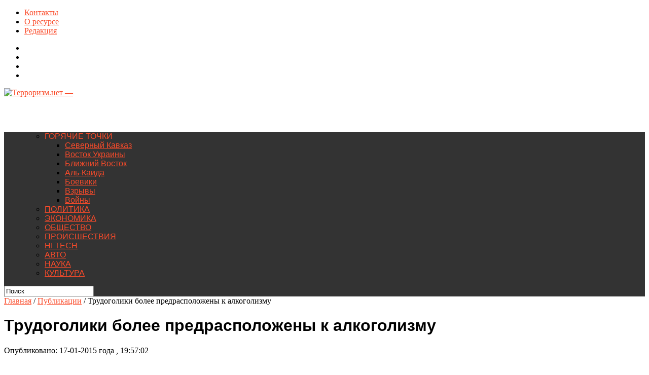

--- FILE ---
content_type: text/html; charset=UTF-8
request_url: https://terrorizm.net/publications/5305-trudogoliki-bolee-predraspolozheny-k-alkogolizmu.html
body_size: 13876
content:
<!DOCTYPE html>
<html xmlns="http://www.w3.org/1999/xhtml" lang="ru-RU">
<head>
<meta http-equiv=”Content-Type” content=”text/html; charset=UTF-8″ />
<meta name="viewport" content="width=device-width, initial-scale=1, maximum-scale=1" />
<meta property="og:image" content="https://terrorizm.net/wp-content/uploads/2015/01/index32-150x150.jpg" />

<title>Трудоголики более предрасположены к алкоголизму | Терроризм.нет -</title>

<!--[if lt IE 9]>
<link rel="stylesheet" type="text/css" href="/wp-content/themes/hottopix/css/iecss.css" />
<![endif]-->
<link rel="shortcut icon" href="/favicon.ico" type="image/x-icon" />
<link rel="alternate" type="application/rss+xml" title="RSS 2.0" href="https://terrorizm.net/feed" />
<link rel="alternate" type="text/xml" title="RSS .92" href="https://terrorizm.net/feed/rss" />
<link rel="alternate" type="application/atom+xml" title="Atom 0.3" href="https://terrorizm.net/feed/atom" />
<link rel="pingback" href="https://terrorizm.net/xmlrpc.php" />



	<style type="text/css">
		#fancybox-close{right:-15px;top:-15px}
		div#fancybox-content{border-color:#FFFFFF}
		div#fancybox-title{background-color:#FFFFFF}
		div#fancybox-outer{background-color:#FFFFFF}
		div#fancybox-title-inside{color:#333333}
	</style>

	<link rel='dns-prefetch' href='//fonts.googleapis.com' />
<link rel='dns-prefetch' href='//s.w.org' />
<link rel="alternate" type="application/rss+xml" title="Терроризм.нет - &raquo; Лента" href="https://terrorizm.net/feed" />
<link rel="alternate" type="application/rss+xml" title="Терроризм.нет - &raquo; Лента комментариев" href="https://terrorizm.net/comments/feed" />
<link rel="alternate" type="application/rss+xml" title="Терроризм.нет - &raquo; Лента комментариев к &laquo;Трудоголики более предрасположены к алкоголизму&raquo;" href="https://terrorizm.net/publications/5305-trudogoliki-bolee-predraspolozheny-k-alkogolizmu.html/feed" />
		<script type="text/javascript">
			window._wpemojiSettings = {"baseUrl":"https:\/\/s.w.org\/images\/core\/emoji\/13.0.0\/72x72\/","ext":".png","svgUrl":"https:\/\/s.w.org\/images\/core\/emoji\/13.0.0\/svg\/","svgExt":".svg","source":{"concatemoji":"https:\/\/terrorizm.net\/wp-includes\/js\/wp-emoji-release.min.js?ver=5.5.17"}};
			!function(e,a,t){var n,r,o,i=a.createElement("canvas"),p=i.getContext&&i.getContext("2d");function s(e,t){var a=String.fromCharCode;p.clearRect(0,0,i.width,i.height),p.fillText(a.apply(this,e),0,0);e=i.toDataURL();return p.clearRect(0,0,i.width,i.height),p.fillText(a.apply(this,t),0,0),e===i.toDataURL()}function c(e){var t=a.createElement("script");t.src=e,t.defer=t.type="text/javascript",a.getElementsByTagName("head")[0].appendChild(t)}for(o=Array("flag","emoji"),t.supports={everything:!0,everythingExceptFlag:!0},r=0;r<o.length;r++)t.supports[o[r]]=function(e){if(!p||!p.fillText)return!1;switch(p.textBaseline="top",p.font="600 32px Arial",e){case"flag":return s([127987,65039,8205,9895,65039],[127987,65039,8203,9895,65039])?!1:!s([55356,56826,55356,56819],[55356,56826,8203,55356,56819])&&!s([55356,57332,56128,56423,56128,56418,56128,56421,56128,56430,56128,56423,56128,56447],[55356,57332,8203,56128,56423,8203,56128,56418,8203,56128,56421,8203,56128,56430,8203,56128,56423,8203,56128,56447]);case"emoji":return!s([55357,56424,8205,55356,57212],[55357,56424,8203,55356,57212])}return!1}(o[r]),t.supports.everything=t.supports.everything&&t.supports[o[r]],"flag"!==o[r]&&(t.supports.everythingExceptFlag=t.supports.everythingExceptFlag&&t.supports[o[r]]);t.supports.everythingExceptFlag=t.supports.everythingExceptFlag&&!t.supports.flag,t.DOMReady=!1,t.readyCallback=function(){t.DOMReady=!0},t.supports.everything||(n=function(){t.readyCallback()},a.addEventListener?(a.addEventListener("DOMContentLoaded",n,!1),e.addEventListener("load",n,!1)):(e.attachEvent("onload",n),a.attachEvent("onreadystatechange",function(){"complete"===a.readyState&&t.readyCallback()})),(n=t.source||{}).concatemoji?c(n.concatemoji):n.wpemoji&&n.twemoji&&(c(n.twemoji),c(n.wpemoji)))}(window,document,window._wpemojiSettings);
		</script>
		<style type="text/css">
img.wp-smiley,
img.emoji {
	display: inline !important;
	border: none !important;
	box-shadow: none !important;
	height: 1em !important;
	width: 1em !important;
	margin: 0 .07em !important;
	vertical-align: -0.1em !important;
	background: none !important;
	padding: 0 !important;
}
</style>
	<link rel='stylesheet' id='login-with-ajax-css'  href='https://terrorizm.net/wp-content/plugins/login-with-ajax/widget/widget.css?ver=5.5.17' type='text/css' media='all' />
<link rel='stylesheet' id='wp-block-library-css'  href='https://terrorizm.net/wp-includes/css/dist/block-library/style.min.css?ver=5.5.17' type='text/css' media='all' />
<link rel='stylesheet' id='fancybox-css'  href='https://terrorizm.net/wp-content/plugins/fancybox-for-wordpress/fancybox/fancybox.css?ver=5.5.17' type='text/css' media='all' />
<link rel='stylesheet' id='theiaPostSlider-css'  href='https://terrorizm.net/wp-content/plugins/theia-post-slider/css/buttons-orange.css?ver=1.4.1' type='text/css' media='all' />
<link rel='stylesheet' id='mvp-style-css'  href='https://terrorizm.net/wp-content/themes/hottopix/style.css?ver=5.5.17' type='text/css' media='all' />
<link rel='stylesheet' id='reset-css'  href='https://terrorizm.net/wp-content/themes/hottopix/css/reset.css?ver=5.5.17' type='text/css' media='all' />
<link rel='stylesheet' id='media-queries-css'  href='https://terrorizm.net/wp-content/themes/hottopix/css/media-queries.css?ver=5.5.17' type='text/css' media='all' />
<link rel='stylesheet' id='menufication-css'  href='https://terrorizm.net/wp-content/themes/hottopix/css/menufication.css?ver=5.5.17' type='text/css' media='all' />
<link rel='stylesheet' id='googlefonts-css'  href='http://fonts.googleapis.com/css?family=Open+Sans%3A400%2C600%2C700%7COpen+Sans+Condensed%3A300%2C700%7COswald%3A300%2C400%2C700%7CAlegreya%3A400&#038;subset=latin%2Clatin-ext%2Ccyrillic%2Ccyrillic-ext%2Cgreek-ext%2Cgreek%2Cvietnamese&#038;ver=5.5.17' type='text/css' media='all' />
<meta property='vk:app_id' content='4465728' />
<script type='text/javascript' src='https://terrorizm.net/wp-includes/js/jquery/jquery.js?ver=1.12.4-wp' id='jquery-core-js'></script>
<script type='text/javascript' src='https://terrorizm.net/wp-content/plugins/login-with-ajax/widget/login-with-ajax.js?ver=5.5.17' id='login-with-ajax-js'></script>
<script type='text/javascript' id='vkapi_callback-js-extra'>
/* <![CDATA[ */
var vkapi = {"wpurl":"https:\/\/terrorizm.net"};
/* ]]> */
</script>
<script type='text/javascript' src='https://terrorizm.net/wp-content/plugins/vkontakte-api/js/callback.js?ver=5.5.17' id='vkapi_callback-js'></script>
<script type='text/javascript' src='https://terrorizm.net/wp-content/plugins/fancybox-for-wordpress/fancybox/jquery.fancybox.js?ver=1.3.4' id='fancybox-js'></script>
<script type='text/javascript' src='https://terrorizm.net/wp-content/plugins/jquery-image-lazy-loading/js/jquery.lazyload.min.js?ver=1.7.1' id='jquery_lazy_load-js'></script>
<script type='text/javascript' src='https://terrorizm.net/wp-content/plugins/theia-post-slider/js/balupton-history.js/jquery.history.js?ver=1.7.1' id='history.js-js'></script>
<script type='text/javascript' src='https://terrorizm.net/wp-content/plugins/theia-post-slider/js/async.min.js?ver=25.11.2012' id='async.js-js'></script>
<script type='text/javascript' src='https://terrorizm.net/wp-content/plugins/theia-post-slider/js/tps-transition-slide.js?ver=1.4.1' id='theiaPostSlider-transition-slide.js-js'></script>
<script type='text/javascript' src='https://terrorizm.net/wp-content/plugins/vslider/js/vslider.js?ver=5.5.17' id='vslider-js'></script>
<link rel="https://api.w.org/" href="https://terrorizm.net/wp-json/" /><link rel="alternate" type="application/json" href="https://terrorizm.net/wp-json/wp/v2/posts/5305" /><link rel="EditURI" type="application/rsd+xml" title="RSD" href="https://terrorizm.net/xmlrpc.php?rsd" />
<link rel="wlwmanifest" type="application/wlwmanifest+xml" href="https://terrorizm.net/wp-includes/wlwmanifest.xml" /> 
<link rel='prev' title='Российские ученые создали препарат, избавляющий от депрессии' href='https://terrorizm.net/publications/5301-rossijskie-uchenye-sozdali-preparat-izbavlyayushhij-ot-depressii.html' />
<link rel='next' title='Тувинец зарезал своих детей, когда они спали' href='https://terrorizm.net/publications/5312-tuvinec-zarezal-svoix-detej-kogda-oni-spali.html' />
<meta name="generator" content="WordPress 5.5.17" />
<link rel='shortlink' href='https://terrorizm.net/?p=5305' />
<link rel="alternate" type="application/json+oembed" href="https://terrorizm.net/wp-json/oembed/1.0/embed?url=https%3A%2F%2Fterrorizm.net%2Fpublications%2F5305-trudogoliki-bolee-predraspolozheny-k-alkogolizmu.html" />
<link rel="alternate" type="text/xml+oembed" href="https://terrorizm.net/wp-json/oembed/1.0/embed?url=https%3A%2F%2Fterrorizm.net%2Fpublications%2F5305-trudogoliki-bolee-predraspolozheny-k-alkogolizmu.html&#038;format=xml" />

<link rel="stylesheet" type="text/css" href="https://terrorizm.net/wp-content/plugins/Viva-ThumbZoom/lib/v-zoom/viva-zoom.css"  />

				<script type='text/javascript' src='https://terrorizm.net/wp-content/plugins/Viva-ThumbZoom/lib/v-zoom/viva-zoom-mini.js'></script>

				<script type='text/javascript'>
               // 26f2c0bd88ed1fe0be78a57439b97490
	 			vz.graphicsDir = 'https://terrorizm.net/wp-content/plugins/Viva-ThumbZoom/lib/v-zoom/graphics/';

	    		vz.outlineType = 'rounded-white';

			</script>

<!-- adman 1.6.7.1 -->

<!-- Fancybox for WordPress v3.0.2 -->
<script type="text/javascript">
jQuery(function(){

jQuery.fn.getTitle = function() { // Copy the title of every IMG tag and add it to its parent A so that fancybox can show titles
	var arr = jQuery("a.fancybox");
	jQuery.each(arr, function() {
		var title = jQuery(this).children("img").attr("title");
		jQuery(this).attr('title',title);
	})
}

// Supported file extensions
var thumbnails = jQuery("a:has(img)").not(".nolightbox").filter( function() { return /\.(jpe?g|png|gif|bmp)$/i.test(jQuery(this).attr('href')) });

thumbnails.addClass("fancybox").attr("rel","fancybox").getTitle();
jQuery("a.fancybox").fancybox({
	'cyclic': false,
	'autoScale': true,
	'padding': 10,
	'opacity': true,
	'speedIn': 500,
	'speedOut': 500,
	'changeSpeed': 300,
	'overlayShow': true,
	'overlayOpacity': "0.3",
	'overlayColor': "#666666",
	'titleShow': true,
	'titlePosition': 'inside',
	'enableEscapeButton': true,
	'showCloseButton': true,
	'showNavArrows': true,
	'hideOnOverlayClick': true,
	'hideOnContentClick': false,
	'width': 560,
	'height': 340,
	'transitionIn': "fade",
	'transitionOut': "fade",
	'centerOnScroll': true
});


})
</script>
<!-- END Fancybox for WordPress -->
<style type='text/css'>
img.lazy { display: none; }
</style>




<style type='text/css'>

@import url(http://fonts.googleapis.com/css?family=Open+Sans+Condensed:100,200,300,400,500,600,700,800,900|Russo+One:100,200,300,400,500,600,700,800,900|Russo+One:100,200,300,400,500,600,700,800,900&subset=latin,latin-ext,cyrillic,cyrillic-ext,greek-ext,greek,vietnamese);

ul.main-nav li a,
ul.main-nav li ul li a {
	font-family: 'Open Sans Condensed', sans-serif;
	}

.main-text h1,
.sub-text h2 {
	font-family: 'Russo One', sans-serif;
	}

.home-widget .cat-dark-text h2,
.home-widget .category-light h2 a,
.sidebar-small-widget .category-light h2 a,
ul.home-carousel li h2,
h1.headline,
h1.headline-page,
.prev-post a,
.next-post a,
.related-text a,
#post-404 h1,
h3.cat-header,
.archive-text h2 a,
.archive-text-noimg h2 a,
ul.widget-buzz li h2 a,
.sidebar-widget .cat-dark-text h2,
.sidebar-widget .category-light h2 a,
.footer-widget .category-light h2 a {
	font-family: 'Russo One', sans-serif;
	}

#logo-wrapper,
#logo-small {
	height: 70px;
	}

ul.main-nav li:hover,
ul.main-nav li a:hover,
ul.main-nav li.current-menu-item,
ul.main-nav li.current-post-parent {
	background: #e91b23 url(https://terrorizm.net/wp-content/themes/hottopix/images/menu-fade.png) repeat-x bottom;
	}

span.comment-count,
h3.post-header,
h3.comment-header,
h3.home-widget-header,
h3.small-widget-header,
h3.sidebar-widget-header,
span.post-tags-header,
.post-tags a:hover,
ul.tabber-widget li.active,
ul.tabber-widget li:hover,
.tag-cloud a:hover {
	background: #e91b23;
	}

span.home-widget-header,
span.small-widget-header,
span.sidebar-widget-header,
ul.tabber-widget,
#comments,
#related-posts {
	border-top: 3px solid #e91b23;
	}

ol.commentlist {
	border-bottom: 3px solid #e91b23;
	}

.prev-post,
.next-post {
	color: #e91b23;
	}

#nav-wrapper {
	background: #333333 url(https://terrorizm.net/wp-content/themes/hottopix/images/menu-fade.png) repeat-x bottom;
	}

ul.main-nav li ul li {
	background: #333333;
	}

#nav-mobi select {
	background: #333333 url(https://terrorizm.net/wp-content/themes/hottopix/images/triangle-dark.png) no-repeat right;
	}

a, a:visited {
	color: #fa4b2a;
	}

#wallpaper {
	background: url() no-repeat 50% 0;
	}

</style>
<!-- All in One SEO Pack 2.2.2 by Michael Torbert of Semper Fi Web Design[354,432] -->
<meta name="description" itemprop="description" content="Специалистами проведено исследование, в ходе которого были изучены данные 333693 участников эксперимента, которые проживают в 14 разных странах. В результате" />

<link rel="canonical" href="https://terrorizm.net/publications/5305-trudogoliki-bolee-predraspolozheny-k-alkogolizmu.html" />
<!-- /all in one seo pack -->
<style type="text/css" id="custom-background-css">
body.custom-background { background-image: url("https://wp.ilumio.net/wp-content/uploads/2014/07/hot-bg22.jpg"); background-position: center top; background-size: auto; background-repeat: repeat-x; background-attachment: fixed; }
</style>
	
<style type="text/css">
</style>

</head>
<body class="post-template-default single single-post postid-5305 single-format-standard custom-background">
<script async="async" src="https://w.uptolike.com/widgets/v1/zp.js?pid=1350044" type="text/javascript"></script>

<div id="site">
		<div id="wrapper">
		<div id="header-wrapper">
			<div id="top-header-wrapper">
				<div id="top-nav">
					<div class="menu"><ul>
<li class="page_item page-item-2"><a href="https://terrorizm.net/contacts">Контакты</a></li>
<li class="page_item page-item-518"><a href="https://terrorizm.net/about">О ресурсе</a></li>
<li class="page_item page-item-312"><a href="https://terrorizm.net/editor">Редакция</a></li>
</ul></div>
				</div><!--top-nav-->
				<div id="content-social">
					<ul>
												<li><a href="http://www.facebook.com/#" alt="Facebook" class="fb-but" target="_blank"></a></li>
																		<li><a href="http://www.twitter.com/#" alt="Twitter" class="twitter-but" target="_blank"></a></li>
																														<li><a href="#" alt="Google Plus" class="google-but" target="_blank"></a></li>
																														<li><a href="https://terrorizm.net/feed/rss" alt="RSS Feed" class="rss-but"></a></li>
					</ul>
				</div><!--content-social-->
	
			</div><!--top-header-wrapper-->
			
									
			<div id="logo-wrapper" itemscope itemtype="http://schema.org/Organization">
									<a itemprop="url" href="https://terrorizm.net"><img itemprop="logo" src="https://terrorizm.net/wp-content/themes/hottopix/images/logo.png" alt="Терроризм.нет &#8212;" /></a>
							</div><!--logo-wrapper-->
			
 

		</div><!--header-wrapper-->
		<div id="nav-wrapper">
												<ul class="main-nav">
				<div class="menu-main-menu-container"><ul id="menu-main-menu" class="menu"><li id="menu-item-2139" class="menu-item menu-item-type-custom menu-item-object-custom menu-item-has-children menu-item-2139"><a>ГОРЯЧИЕ ТОЧКИ</a>
<ul class="sub-menu">
	<li id="menu-item-2140" class="menu-item menu-item-type-custom menu-item-object-custom menu-item-2140"><a href="/mark/severnyj-kavkaz">Северный Кавказ</a></li>
	<li id="menu-item-2141" class="menu-item menu-item-type-custom menu-item-object-custom menu-item-2141"><a href="/mark/vostok-ukrainy">Восток Украины</a></li>
	<li id="menu-item-2142" class="menu-item menu-item-type-custom menu-item-object-custom menu-item-2142"><a href="/mark/blizhnij-vostok">Ближний Восток</a></li>
	<li id="menu-item-2143" class="menu-item menu-item-type-custom menu-item-object-custom menu-item-2143"><a href="/mark/al-kaida">Аль-Каида</a></li>
	<li id="menu-item-2144" class="menu-item menu-item-type-custom menu-item-object-custom menu-item-2144"><a href="/mark/boeviki">Боевики</a></li>
	<li id="menu-item-2145" class="menu-item menu-item-type-custom menu-item-object-custom menu-item-2145"><a href="/mark/vzryvy">Взрывы</a></li>
	<li id="menu-item-2146" class="menu-item menu-item-type-custom menu-item-object-custom menu-item-2146"><a href="/mark/vojny">Войны</a></li>
</ul>
</li>
<li id="menu-item-2147" class="menu-item menu-item-type-custom menu-item-object-custom menu-item-2147"><a href="/mark/politika">ПОЛИТИКА</a></li>
<li id="menu-item-2148" class="menu-item menu-item-type-custom menu-item-object-custom menu-item-2148"><a href="/mark/ekonomika">ЭКОНОМИКА</a></li>
<li id="menu-item-2149" class="menu-item menu-item-type-custom menu-item-object-custom menu-item-2149"><a href="/mark/obshhestvo">ОБЩЕСТВО</a></li>
<li id="menu-item-2150" class="menu-item menu-item-type-custom menu-item-object-custom menu-item-2150"><a href="/mark/proisshestviya">ПРОИСШЕСТВИЯ</a></li>
<li id="menu-item-2151" class="menu-item menu-item-type-custom menu-item-object-custom menu-item-2151"><a href="/mark/hi-tech">HI TECH</a></li>
<li id="menu-item-2153" class="menu-item menu-item-type-custom menu-item-object-custom menu-item-2153"><a href="/mark/avto">АВТО</a></li>
<li id="menu-item-2152" class="menu-item menu-item-type-custom menu-item-object-custom menu-item-2152"><a href="/mark/nauka">НАУКА</a></li>
<li id="menu-item-6557" class="menu-item menu-item-type-custom menu-item-object-custom menu-item-6557"><a href="/mark/kultura">КУЛЬТУРА</a></li>
</ul></div>			</ul><!--main-nav-->
			<div id="main-search">
				<form method="get" id="searchform" action="https://terrorizm.net/">
	<input type="text" name="s" id="s" value="Поиск" onfocus='if (this.value == "Поиск") { this.value = ""; }' onblur='if (this.value == "") { this.value = "Поиск"; }' />
	<input type="hidden" id="search-button" />
</form>			</div><!--main-search-->
		</div><!--nav-wrapper-->



<div id="main">
	<div id="content-wrapper">
				<div class="breadcrumb">
			<div id="crumbs"><a href="https://terrorizm.net">Главная</a> / <a href="https://terrorizm.net/section/publications">Публикации</a> / <span class="current">Трудоголики более предрасположены к алкоголизму</span></div>		</div><!--breadcrumb-->
		<div id="title-main">
			<h1 class="headline">Трудоголики более предрасположены к алкоголизму</h1>
			<span class="post-byline">Опубликовано: 17-01-2015  года , 19:57:02</span>

		</div><!--title-main-->
		<div id="home-main">
			<div id="post-area" class="post-5305 post type-post status-publish format-standard has-post-thumbnail hentry category-publications tag-nauka">
								<div id="social-box">
					<ul class="post-social">
						<li class="fb-line">
							<div class="fb-like" data-send="false" data-layout="button_count" data-width="90" data-show-faces="false"></div>
						</li>
						<li>
						<a href="http://twitter.com/share" class="twitter-share-button" data-lang="en" data-count="horizontal">Tweet</a>
						</li>
						<li>
							<g:plusone size="medium" annotation="bubble" width="90"></g:plusone>
						</li>
						<li>
							<a href="http://pinterest.com/pin/create/button/?url=https%3A%2F%2Fterrorizm.net%2Fpublications%2F5305-trudogoliki-bolee-predraspolozheny-k-alkogolizmu.html&media=https://terrorizm.net/wp-content/uploads/2015/01/index32.jpg&description=Трудоголики более предрасположены к алкоголизму" class="pin-it-button" count-layout="horizontal">Pin It</a>
						</li>
					</ul>

				</div><!--social-box-->
								<div id="content-area">
																																		<div class="post-image">
									<img width="322" height="156" src="https://terrorizm.net/wp-content/uploads/2015/01/index32.jpg" class="attachment-post-thumb size-post-thumb wp-post-image" alt="" loading="lazy" />								</div><!--post-image-->
																															<div><script type="text/javascript">
<!--
var _acic={dataProvider:10};(function(){var e=document.createElement("script");e.type="text/javascript";e.async=true;e.src="https://www.acint.net/aci.js";var t=document.getElementsByTagName("script")[0];t.parentNode.insertBefore(e,t)})()
//-->
</script></div><p>Специалистами проведено исследование, в ходе которого были изучены данные 333693 участников эксперимента, которые проживают в 14 разных странах. В результате выяснилось, что подавляющее большинство трудоголиков с достаточно высокой вероятностью употребляют больше алкоголя, по сравнению с другими людьми. Согласно данным исследования, для тех, кто работает до 55 часов в неделю, риск употребления алкогольных напитков повышается на 13%, в отличие от тех, кто трудится не более 40 часов за тот же период. Стоит заметить, что на данные показатель не влияют ни пол человека, ни его социальный статус. Нужна <a href="http://benefit24.ru/magazin2/folder/art-granit">сковорода tima art granit</a>?</p>
<div></div>									</div><!--content-area-->
				
				<div class="post-tags">
					<span class="post-tags-header">По теме</span><a href="https://terrorizm.net/mark/nauka" rel="tag">НАУКА</a><script async src="//pagead2.googlesyndication.com/pagead/js/adsbygoogle.js"></script>
<!-- terror под статьей -->
<ins class="adsbygoogle"
     style="display:block"
     data-ad-client="ca-pub-8584197332418541"
     data-ad-slot="9003697117"
     data-ad-format="auto"></ins>
<script>
(adsbygoogle = window.adsbygoogle || []).push({});
</script>
<script async src="//pagead2.googlesyndication.com/pagead/js/adsbygoogle.js"></script>
<!-- терр -->
<ins class="adsbygoogle"
     style="display:block"
     data-ad-client="ca-pub-8584197332418541"
     data-ad-slot="9651203820"
     data-ad-format="auto"
     data-full-width-responsive="true"></ins>
<script>
(adsbygoogle = window.adsbygoogle || []).push({});
</script>
				</div><!--post-tags-->
				<div id="social-box">
					
				</div><!--social-box-->

			</div><!--post-area-->
						            <div id="related-posts">
            	<h3 class="post-header">Рекомендуем к просмотру</h3>
			<ul>
            		            			<li>
                		<div class="related-image">
										<a href="https://terrorizm.net/archive/13069-depressiya-mozhet-privesti-k-razrusheniyu-mozga.html" rel="bookmark" title="Депрессия может привести к разрушению мозга"><img width="300" height="194" src="https://terrorizm.net/wp-content/uploads/2018/03/t_800.800.img5849b362c11de-300x194.jpeg" class="attachment-medium-thumb size-medium-thumb wp-post-image" alt="" loading="lazy" srcset="https://terrorizm.net/wp-content/uploads/2018/03/t_800.800.img5849b362c11de-300x194.jpeg 300w, https://terrorizm.net/wp-content/uploads/2018/03/t_800.800.img5849b362c11de-85x54.jpeg 85w" sizes="(max-width: 300px) 100vw, 300px" /></a>
									</div><!--related-image-->
				<div class="related-text">
					<a href="https://terrorizm.net/archive/13069-depressiya-mozhet-privesti-k-razrusheniyu-mozga.html" class="main-headline">Депрессия может привести к разрушению мозга</a>
				</div><!--related-text-->
            			</li>
            		            			<li>
                		<div class="related-image">
										<a href="https://terrorizm.net/archive/12056-v-kitae-umer-starejshij-samec-pandy.html" rel="bookmark" title="В Китае умер старейший самец панды"><img width="300" height="194" src="https://terrorizm.net/wp-content/uploads/2016/12/1484796046-300x194.jpg" class="attachment-medium-thumb size-medium-thumb wp-post-image" alt="" loading="lazy" srcset="https://terrorizm.net/wp-content/uploads/2016/12/1484796046-300x194.jpg 300w, https://terrorizm.net/wp-content/uploads/2016/12/1484796046-85x54.jpg 85w" sizes="(max-width: 300px) 100vw, 300px" /></a>
									</div><!--related-image-->
				<div class="related-text">
					<a href="https://terrorizm.net/archive/12056-v-kitae-umer-starejshij-samec-pandy.html" class="main-headline">В Китае умер старейший самец панды</a>
				</div><!--related-text-->
            			</li>
            		            			<li>
                		<div class="related-image">
										<a href="https://terrorizm.net/archive/11814-socialnyj-status-roditelej-vliyaet-na-formu-onkologii.html" rel="bookmark" title="Социальный статус родителей влияет на форму онкологии"><img width="300" height="194" src="https://terrorizm.net/wp-content/uploads/2016/10/ch1-300x194.jpg" class="attachment-medium-thumb size-medium-thumb wp-post-image" alt="" loading="lazy" srcset="https://terrorizm.net/wp-content/uploads/2016/10/ch1-300x194.jpg 300w, https://terrorizm.net/wp-content/uploads/2016/10/ch1-620x400.jpg 620w, https://terrorizm.net/wp-content/uploads/2016/10/ch1-85x54.jpg 85w" sizes="(max-width: 300px) 100vw, 300px" /></a>
									</div><!--related-image-->
				<div class="related-text">
					<a href="https://terrorizm.net/archive/11814-socialnyj-status-roditelej-vliyaet-na-formu-onkologii.html" class="main-headline">Социальный статус родителей влияет на форму онкологии</a>
				</div><!--related-text-->
            			</li>
            		</ul></div>			<div id="comments">
				
	
	<div id="respond" class="comment-respond">
		<h3 id="reply-title" class="comment-reply-title"><h3 class="comment-header">Написать комментарий</h3> <small><a rel="nofollow" id="cancel-comment-reply-link" href="/publications/5305-trudogoliki-bolee-predraspolozheny-k-alkogolizmu.html#respond" style="display:none;">Отменить ответ</a></small></h3><form action="https://terrorizm.net/wp-comments-post.php" method="post" id="commentform" class="comment-form"><p class="comment-notes"><span id="email-notes">Ваш адрес email не будет опубликован.</span> Обязательные поля помечены <span class="required">*</span></p><p class="comment-form-comment"><label for="comment">Комментарий</label> <textarea id="comment" name="comment" cols="45" rows="8" maxlength="65525" required="required"></textarea></p><p class="comment-form-author"><label for="author">Имя <span class="required">*</span></label> <input id="author" name="author" type="text" value="" size="30" maxlength="245" required='required' /></p>
<p class="comment-form-email"><label for="email">Email <span class="required">*</span></label> <input id="email" name="email" type="text" value="" size="30" maxlength="100" aria-describedby="email-notes" required='required' /></p>
<p class="comment-form-url"><label for="url">Сайт</label> <input id="url" name="url" type="text" value="" size="30" maxlength="200" /></p>
<p class="comment-form-cookies-consent"><input id="wp-comment-cookies-consent" name="wp-comment-cookies-consent" type="checkbox" value="yes" /> <label for="wp-comment-cookies-consent">Сохранить моё имя, email и адрес сайта в этом браузере для последующих моих комментариев.</label></p>
<p class="form-submit"><input name="submit" type="submit" id="submit" class="submit" value="Отправить комментарий" /> <input type='hidden' name='comment_post_ID' value='5305' id='comment_post_ID' />
<input type='hidden' name='comment_parent' id='comment_parent' value='0' />
</p><p style="display: none;"><input type="hidden" id="akismet_comment_nonce" name="akismet_comment_nonce" value="32c217e61d" /></p><script src="http://ulogin.ru/js/ulogin.js" type="text/javascript"></script><script type=text/javascript>ulogin_addr=function(id,comment) {document.getElementById(id).setAttribute("x-ulogin-params","display=small;providers=vkontakte,odnoklassniki,mailru,facebook;hidden=other;fields=first_name,last_name,email,photo;optional=phone;label=  Войти с помощью:;redirect_uri="+encodeURIComponent((location.href.indexOf('#') != -1 ? location.href.substr(0, location.href.indexOf('#')) : location.href)+ (comment?'#commentform':'')));}</script><script type="text/javascript">(function() {var form = document.getElementById('commentform');if (form) {var div = document.createElement('div');div.innerHTML = '<div style="float:left;line-height:24px">  Войти с помощью:&nbsp;</div><div id="uLogin" style="float:left"></div><div style="clear:both"></div>';form.parentNode.insertBefore(div, form);ulogin_addr("uLogin",1);}})();</script><meta property='vk:app_id' content='4465728' />
<script type='text/javascript' src='https://terrorizm.net/wp-content/plugins/akismet/_inc/form.js?ver=3.0.0' id='akismet-form-js'></script>
<p style="display: none;"><input type="hidden" id="ak_js" name="ak_js" value="184"/></p></form>	</div><!-- #respond -->
	
</div><!--comments-->		</div><!--home-main-->
		<div id="sidebar-wrapper">
	<ul>
		<li id="ht_ad_widget-4" class="sidebar-widget ht_ad_widget">
			<div class="widget-ad">
				<h3>Реклама</h3>
				<script async src="//pagead2.googlesyndication.com/pagead/js/adsbygoogle.js"></script>
<!-- trror справа -->
<ins class="adsbygoogle"
     style="display:inline-block;width:300px;height:600px"
     data-ad-client="ca-pub-8584197332418541"
     data-ad-slot="1281953917"></ins>
<script>
(adsbygoogle = window.adsbygoogle || []).push({});
</script>			</div><!--widget-ad-->

		</li><li id="ht_catdark_widget-8" class="sidebar-widget ht_catdark_widget"><span class="sidebar-widget-header"><h3 class="sidebar-widget-header">Политика</h3></span>

					<div class="category-dark">
												<div class="cat-dark-top">
							<a href="https://terrorizm.net/archive/15411-minoborony-rf-o-nastuplenii-rossijskix-voennyx-na-doneckom-i-krasno-limanskom-napravleniyax.html">
															<img width="620" height="400" src="https://terrorizm.net/wp-content/uploads/2022/12/1833289597_0-0-3106-1748_1920x0_80_0_0_2e8d9b2f561e9837db8afeb0b57c606e-620x400.jpg" class="attachment-post-thumb size-post-thumb wp-post-image" alt="" loading="lazy" srcset="https://terrorizm.net/wp-content/uploads/2022/12/1833289597_0-0-3106-1748_1920x0_80_0_0_2e8d9b2f561e9837db8afeb0b57c606e-620x400.jpg 620w, https://terrorizm.net/wp-content/uploads/2022/12/1833289597_0-0-3106-1748_1920x0_80_0_0_2e8d9b2f561e9837db8afeb0b57c606e-300x194.jpg 300w, https://terrorizm.net/wp-content/uploads/2022/12/1833289597_0-0-3106-1748_1920x0_80_0_0_2e8d9b2f561e9837db8afeb0b57c606e-85x54.jpg 85w" sizes="(max-width: 620px) 100vw, 620px" />														<div class="cat-dark-text">
								
								<h2>Минобороны РФ о наступлении российских военных на донецком и красно-лиманском направлениях</h2>
								<p>Российские военные доложили о том, что в течение последних суток велись наступательные бои в ходе специальной военной операции на Украине. Фокусировка была на два направления. «Российские военные продолжают наступать...</p>
							</div><!--cat-dark-text-->
							</a>
																				</div><!--cat-dark-top-->
																		<div class="cat-dark-bottom">
							<ul>
																<li>
																			<a href="https://terrorizm.net/archive/15411-minoborony-rf-o-nastuplenii-rossijskix-voennyx-na-doneckom-i-krasno-limanskom-napravleniyax.html"><img width="85" height="54" src="https://terrorizm.net/wp-content/uploads/2022/12/1833289597_0-0-3106-1748_1920x0_80_0_0_2e8d9b2f561e9837db8afeb0b57c606e-85x54.jpg" class="attachment-small-thumb size-small-thumb wp-post-image" alt="" loading="lazy" srcset="https://terrorizm.net/wp-content/uploads/2022/12/1833289597_0-0-3106-1748_1920x0_80_0_0_2e8d9b2f561e9837db8afeb0b57c606e-85x54.jpg 85w, https://terrorizm.net/wp-content/uploads/2022/12/1833289597_0-0-3106-1748_1920x0_80_0_0_2e8d9b2f561e9837db8afeb0b57c606e-300x194.jpg 300w, https://terrorizm.net/wp-content/uploads/2022/12/1833289597_0-0-3106-1748_1920x0_80_0_0_2e8d9b2f561e9837db8afeb0b57c606e-620x400.jpg 620w" sizes="(max-width: 85px) 100vw, 85px" /></a>
																		<span class="list-byline"> 11.12.2022</span>
									<p><a href="https://terrorizm.net/archive/15411-minoborony-rf-o-nastuplenii-rossijskix-voennyx-na-doneckom-i-krasno-limanskom-napravleniyax.html">Минобороны РФ о наступлении российских военных на донецком и красно-лиманском направлениях</a></p>
								</li>
																<li>
																			<a href="https://terrorizm.net/archive/15407-zayavleniya-merkel-o-minskix-soglasheniyax-razocharovali-vladimira-putina.html"><img width="85" height="54" src="https://terrorizm.net/wp-content/uploads/2022/12/bb92d37-clipboard01-85x54.jpg" class="attachment-small-thumb size-small-thumb wp-post-image" alt="" loading="lazy" srcset="https://terrorizm.net/wp-content/uploads/2022/12/bb92d37-clipboard01-85x54.jpg 85w, https://terrorizm.net/wp-content/uploads/2022/12/bb92d37-clipboard01-300x194.jpg 300w, https://terrorizm.net/wp-content/uploads/2022/12/bb92d37-clipboard01-620x387.jpg 620w" sizes="(max-width: 85px) 100vw, 85px" /></a>
																		<span class="list-byline"> 09.12.2022</span>
									<p><a href="https://terrorizm.net/archive/15407-zayavleniya-merkel-o-minskix-soglasheniyax-razocharovali-vladimira-putina.html">Заявления Меркель о Минских соглашениях разочаровали Владимира Путина</a></p>
								</li>
																<li>
																			<a href="https://terrorizm.net/archive/15404-na-segodnyashnij-den-dopolnitelnaya-mobilizaciya-ne-rassmatrivaetsya-putin.html"><img width="85" height="54" src="https://terrorizm.net/wp-content/uploads/2022/12/756699743091275-85x54.jpg" class="attachment-small-thumb size-small-thumb wp-post-image" alt="" loading="lazy" srcset="https://terrorizm.net/wp-content/uploads/2022/12/756699743091275-85x54.jpg 85w, https://terrorizm.net/wp-content/uploads/2022/12/756699743091275-300x194.jpg 300w, https://terrorizm.net/wp-content/uploads/2022/12/756699743091275-1024x633.jpg 1024w, https://terrorizm.net/wp-content/uploads/2022/12/756699743091275-768x475.jpg 768w, https://terrorizm.net/wp-content/uploads/2022/12/756699743091275-620x400.jpg 620w, https://terrorizm.net/wp-content/uploads/2022/12/756699743091275.jpg 1180w" sizes="(max-width: 85px) 100vw, 85px" /></a>
																		<span class="list-byline"> 09.12.2022</span>
									<p><a href="https://terrorizm.net/archive/15404-na-segodnyashnij-den-dopolnitelnaya-mobilizaciya-ne-rassmatrivaetsya-putin.html">На сегодняшний день дополнительная мобилизация не рассматривается &#8212; Путин</a></p>
								</li>
																<li>
																			<a href="https://terrorizm.net/archive/15401-zayavlenie-gavrilova-nato-znalo-o-vozmozhnyx-atakax-na-rossijskie-voennye-aerodromy.html"><img width="85" height="54" src="https://terrorizm.net/wp-content/uploads/2022/12/1836328384_0-21-1024-597_1920x0_80_0_0_75263ed0f43b65db83a58cd11a7a45f6-85x54.jpg" class="attachment-small-thumb size-small-thumb wp-post-image" alt="" loading="lazy" srcset="https://terrorizm.net/wp-content/uploads/2022/12/1836328384_0-21-1024-597_1920x0_80_0_0_75263ed0f43b65db83a58cd11a7a45f6-85x54.jpg 85w, https://terrorizm.net/wp-content/uploads/2022/12/1836328384_0-21-1024-597_1920x0_80_0_0_75263ed0f43b65db83a58cd11a7a45f6-300x194.jpg 300w, https://terrorizm.net/wp-content/uploads/2022/12/1836328384_0-21-1024-597_1920x0_80_0_0_75263ed0f43b65db83a58cd11a7a45f6-620x400.jpg 620w" sizes="(max-width: 85px) 100vw, 85px" /></a>
																		<span class="list-byline"> 09.12.2022</span>
									<p><a href="https://terrorizm.net/archive/15401-zayavlenie-gavrilova-nato-znalo-o-vozmozhnyx-atakax-na-rossijskie-voennye-aerodromy.html">Заявление Гаврилова: НАТО знало о возможных атаках на российские военные аэродромы</a></p>
								</li>
															</ul>
						</div><!--cat-dark-bottom-->
											</div><!--category-dark-->


		</li><li id="ht_catlinks_widget-8" class="sidebar-widget ht_catlinks_widget"><span class="sidebar-widget-header"><h3 class="sidebar-widget-header">Экономика</h3></span>

						<div class="cat-light-bottom cat-light-links">
							<ul>
																<li>
																			<a href="https://terrorizm.net/archive/13269-stroitelstvo-saxalinskogo-mosta-obojdetsya-v-35-raz-dorozhe-v-sravnenii-s-krymskim.html"><img width="85" height="54" src="https://terrorizm.net/wp-content/uploads/2018/05/56913510-d00c-4999-9fdf-c09f638e5307_1-85x54.jpg" class="attachment-small-thumb size-small-thumb wp-post-image" alt="" loading="lazy" srcset="https://terrorizm.net/wp-content/uploads/2018/05/56913510-d00c-4999-9fdf-c09f638e5307_1-85x54.jpg 85w, https://terrorizm.net/wp-content/uploads/2018/05/56913510-d00c-4999-9fdf-c09f638e5307_1-300x194.jpg 300w, https://terrorizm.net/wp-content/uploads/2018/05/56913510-d00c-4999-9fdf-c09f638e5307_1.jpg 612w" sizes="(max-width: 85px) 100vw, 85px" /></a>
																		<span class="list-byline">18.05.2018</span>
									<p><a href="https://terrorizm.net/archive/13269-stroitelstvo-saxalinskogo-mosta-obojdetsya-v-35-raz-dorozhe-v-sravnenii-s-krymskim.html">Строительство Сахалинского моста обойдется в 3,5 раз дороже, в сравнении с Крымским</a></p>
								</li>
																<li>
																			<a href="https://terrorizm.net/archive/13039-ceny-na-uslugi-pochty-rossii-podnimutsya.html"><img width="85" height="54" src="https://terrorizm.net/wp-content/uploads/2018/02/main_890x400-85x54.jpg" class="attachment-small-thumb size-small-thumb wp-post-image" alt="" loading="lazy" srcset="https://terrorizm.net/wp-content/uploads/2018/02/main_890x400-85x54.jpg 85w, https://terrorizm.net/wp-content/uploads/2018/02/main_890x400-300x194.jpg 300w, https://terrorizm.net/wp-content/uploads/2018/02/main_890x400-620x400.jpg 620w" sizes="(max-width: 85px) 100vw, 85px" /></a>
																		<span class="list-byline">11.02.2018</span>
									<p><a href="https://terrorizm.net/archive/13039-ceny-na-uslugi-pochty-rossii-podnimutsya.html">Цены на услуги &#171;Почты России&#187; поднимутся</a></p>
								</li>
																<li>
																			<a href="https://terrorizm.net/archive/11820-analog-aliexpress-poyavitsya-v-rossii.html"><img width="85" height="54" src="https://terrorizm.net/wp-content/uploads/2016/10/index2-85x54.jpg" class="attachment-small-thumb size-small-thumb wp-post-image" alt="" loading="lazy" /></a>
																		<span class="list-byline">13.10.2016</span>
									<p><a href="https://terrorizm.net/archive/11820-analog-aliexpress-poyavitsya-v-rossii.html">Аналог Aliexpress появится в России</a></p>
								</li>
																<li>
																			<a href="https://terrorizm.net/archive/11750-rossiyane-krizis-v-strane-prodlitsya-dolgo.html"><img width="85" height="54" src="https://terrorizm.net/wp-content/uploads/2016/09/index5-85x54.jpg" class="attachment-small-thumb size-small-thumb wp-post-image" alt="" loading="lazy" /></a>
																		<span class="list-byline">27.09.2016</span>
									<p><a href="https://terrorizm.net/archive/11750-rossiyane-krizis-v-strane-prodlitsya-dolgo.html">Россияне: кризис в стране продлится долго</a></p>
								</li>
															</ul>
						</div><!--cat-light-bottom-->


		</li><li id="ht_tabs_widget-3" class="sidebar-widget ht_tabs_widget">

	<div class="tabber-container">
		<ul class="tabs tabber-widget">
			<li><h4><a href="#tab1">Популярное</a></h4></li>
			<li><h4><a href="#tab2">Новинки</a></h4></li>
			<li><h4><a href="#tab3">Комментарии</a></h4></li>
		</ul>
		<div id="tab1" class="tabber-content">
			<div class="cat-light-bottom cat-light-links">
								<ul>
											<li>
															<a href="https://terrorizm.net/archive/2185-lugansk-vstrechaet-bronetexniku-s-rossijskimi-flagami.html"><img width="85" height="54" src="https://terrorizm.net/wp-content/uploads/2014/07/4334-85x54.jpg" class="attachment-small-thumb size-small-thumb wp-post-image" alt="" loading="lazy" /></a>
														<span class="list-byline"><a href="https://terrorizm.net/author/admin" title="Записи admin" rel="author">admin</a> | 12.07.2014</span>
							<p><a href="https://terrorizm.net/archive/2185-lugansk-vstrechaet-bronetexniku-s-rossijskimi-flagami.html">Луганск встречает бронетехнику с российскими флагами</a></p>
						</li>
											<li>
															<a href="https://terrorizm.net/archive/3665-mariupolcy-vstali-v-kilometrovuyu-zhivuyu-cep.html"><img width="85" height="54" src="https://terrorizm.net/wp-content/uploads/2014/08/1409411150_4-85x54.png" class="attachment-small-thumb size-small-thumb wp-post-image" alt="" loading="lazy" srcset="https://terrorizm.net/wp-content/uploads/2014/08/1409411150_4-85x54.png 85w, https://terrorizm.net/wp-content/uploads/2014/08/1409411150_4-300x194.png 300w" sizes="(max-width: 85px) 100vw, 85px" /></a>
														<span class="list-byline"><a href="https://terrorizm.net/author/admin" title="Записи admin" rel="author">admin</a> | 31.08.2014</span>
							<p><a href="https://terrorizm.net/archive/3665-mariupolcy-vstali-v-kilometrovuyu-zhivuyu-cep.html">Мариупольцы встали в километровую «живую цепь»</a></p>
						</li>
											<li>
															<a href="https://terrorizm.net/archive/7886-igil-ugrozhaet-rossii-skorymi-teraktami-i-morem-prolitoj-krovi.html"><img width="85" height="54" src="https://terrorizm.net/wp-content/uploads/2015/11/igil-85x54.jpg" class="attachment-small-thumb size-small-thumb wp-post-image" alt="" loading="lazy" srcset="https://terrorizm.net/wp-content/uploads/2015/11/igil-85x54.jpg 85w, https://terrorizm.net/wp-content/uploads/2015/11/igil-300x194.jpg 300w, https://terrorizm.net/wp-content/uploads/2015/11/igil.jpg 550w" sizes="(max-width: 85px) 100vw, 85px" /></a>
														<span class="list-byline"><a href="https://terrorizm.net/author/admin" title="Записи admin" rel="author">admin</a> | 12.11.2015</span>
							<p><a href="https://terrorizm.net/archive/7886-igil-ugrozhaet-rossii-skorymi-teraktami-i-morem-prolitoj-krovi.html">ИГИЛ угрожает России скорыми терактами и морем пролитой крови. Видео</a></p>
						</li>
									</ul>
							</div><!--cat-light-bottom-->
		</div><!--tab1-->
		<div id="tab2" class="tabber-content">
			<div class="cat-light-bottom cat-light-links">
				<ul>
											<li>
														<span class="list-byline"> 26.01.2026</span>
							<p><a href="https://terrorizm.net/archive/16729-kontrolno-izmeritelnye-pribory.html">Контрольно-измерительные приборы</a></p>
						</li>
											<li>
														<span class="list-byline"> 10.12.2025</span>
							<p><a href="https://terrorizm.net/infp/16717-muzhskie-begovye-krossovki-asiks.html">Мужские беговые кроссовки асикс</a></p>
						</li>
											<li>
														<span class="list-byline"> 01.11.2025</span>
							<p><a href="https://terrorizm.net/infp/16712-ukrashenie-doma-k-novomu-godu.html">Украшение дома к новому году</a></p>
						</li>
									</ul>
			</div><!--cat-light-bottom-->
		</div><!--tab2-->
		<div id="tab3" class="tabber-content">


				<ul class="latest-comments">
								</ul>

		</div><!--tab3-->
	</div><!--tabber-container-->


		</li><li id="text-5" class="sidebar-widget widget_text"><span class="sidebar-widget-header"><h3 class="sidebar-widget-header">Партнеры</h3></span>			<div class="textwidget"><?php
    global $sape;
    echo $sape->return_links();
?></div>
		</li>	</ul> </div>    <!--sidebar-wrapper--> 
				<div id="footer-wrapper">
					<div id="footer-top">
						<ul>
							<li class="footer-widget"><h3 class="footer-widget-header">ПОСЛЕДНИЕ СОБЫТИЯ</h3>

						<div class="cat-light-bottom cat-light-links">
							<ul>
																<li>
																			<a href="https://terrorizm.net/archive/5010-rodman-schitaet-putina-krutym-parnem.html"><img width="85" height="54" src="https://terrorizm.net/wp-content/uploads/2014/12/Родман-85x54.jpg" class="attachment-small-thumb size-small-thumb wp-post-image" alt="" loading="lazy" srcset="https://terrorizm.net/wp-content/uploads/2014/12/Родман-85x54.jpg 85w, https://terrorizm.net/wp-content/uploads/2014/12/Родман-300x194.jpg 300w" sizes="(max-width: 85px) 100vw, 85px" /></a>
																		<span class="list-byline">11.12.2014</span>
									<p><a href="https://terrorizm.net/archive/5010-rodman-schitaet-putina-krutym-parnem.html">Родман считает  Путина «крутым парнем»</a></p>
								</li>
																<li>
																			<a href="https://terrorizm.net/archive/5006-priklyucheniya-bonda-vletayut-sozdatelyam-sagi-vo-vsyo-bolshuyu-kopeechku.html"><img width="85" height="54" src="https://terrorizm.net/wp-content/uploads/2014/12/Бонд-85x54.jpg" class="attachment-small-thumb size-small-thumb wp-post-image" alt="" loading="lazy" srcset="https://terrorizm.net/wp-content/uploads/2014/12/Бонд-85x54.jpg 85w, https://terrorizm.net/wp-content/uploads/2014/12/Бонд-300x194.jpg 300w" sizes="(max-width: 85px) 100vw, 85px" /></a>
																		<span class="list-byline">11.12.2014</span>
									<p><a href="https://terrorizm.net/archive/5006-priklyucheniya-bonda-vletayut-sozdatelyam-sagi-vo-vsyo-bolshuyu-kopeechku.html">Приключения Бонда влетают создателям саги во всё большую копеечку</a></p>
								</li>
																<li>
																			<a href="https://terrorizm.net/archive/4997-proshla-akciya-protesta-krymskix-tatar-v-turcii.html"><img width="85" height="54" src="https://terrorizm.net/wp-content/uploads/2014/12/ТАТАРЫ-85x54.jpg" class="attachment-small-thumb size-small-thumb wp-post-image" alt="" loading="lazy" srcset="https://terrorizm.net/wp-content/uploads/2014/12/ТАТАРЫ-85x54.jpg 85w, https://terrorizm.net/wp-content/uploads/2014/12/ТАТАРЫ-300x194.jpg 300w" sizes="(max-width: 85px) 100vw, 85px" /></a>
																		<span class="list-byline">11.12.2014</span>
									<p><a href="https://terrorizm.net/archive/4997-proshla-akciya-protesta-krymskix-tatar-v-turcii.html">Прошла акция протеста крымских татар в Турции</a></p>
								</li>
																<li>
																			<a href="https://terrorizm.net/archive/4994-prokuror-kryma-natalya-poklonskaya-odin-iz-liderov-po-populyarnosti-v-runete.html"><img width="85" height="54" src="https://terrorizm.net/wp-content/uploads/2014/12/Полонская-85x54.jpg" class="attachment-small-thumb size-small-thumb wp-post-image" alt="" loading="lazy" srcset="https://terrorizm.net/wp-content/uploads/2014/12/Полонская-85x54.jpg 85w, https://terrorizm.net/wp-content/uploads/2014/12/Полонская-300x194.jpg 300w" sizes="(max-width: 85px) 100vw, 85px" /></a>
																		<span class="list-byline">11.12.2014</span>
									<p><a href="https://terrorizm.net/archive/4994-prokuror-kryma-natalya-poklonskaya-odin-iz-liderov-po-populyarnosti-v-runete.html">Прокурор Крыма Наталья Поклонская – один из лидеров по популярности в Рунете</a></p>
								</li>
															</ul>
						</div><!--cat-light-bottom-->


		</li><li class="footer-widget"><h3 class="footer-widget-header">Мы ВКонтакте</h3>			<div class="textwidget"></div>
		</li><li class="footer-widget"><h3 class="footer-widget-header">Метки</h3>
				<div class="tag-cloud">
				<a href="https://terrorizm.net/mark/proisshestviya" class="tag-cloud-link tag-link-139 tag-link-position-1" style="font-size: 12px;">происшествия</a>
<a href="https://terrorizm.net/mark/obshhestvo" class="tag-cloud-link tag-link-582 tag-link-position-2" style="font-size: 12px;">ОБЩЕСТВО</a>
<a href="https://terrorizm.net/mark/ukraina" class="tag-cloud-link tag-link-123 tag-link-position-3" style="font-size: 12px;">Украина</a>
<a href="https://terrorizm.net/mark/politika" class="tag-cloud-link tag-link-128 tag-link-position-4" style="font-size: 12px;">политика</a>
<a href="https://terrorizm.net/mark/rossiya" class="tag-cloud-link tag-link-40 tag-link-position-5" style="font-size: 12px;">россия</a>
<a href="https://terrorizm.net/mark/boeviki" class="tag-cloud-link tag-link-2 tag-link-position-6" style="font-size: 12px;">боевики</a>
<a href="https://terrorizm.net/mark/ekonomika" class="tag-cloud-link tag-link-316 tag-link-position-7" style="font-size: 12px;">экономика</a>
<a href="https://terrorizm.net/mark/terrorizm" class="tag-cloud-link tag-link-32 tag-link-position-8" style="font-size: 12px;">терроризм</a>
<a href="https://terrorizm.net/mark/vostok-ukrainy" class="tag-cloud-link tag-link-149 tag-link-position-9" style="font-size: 12px;">Восток Украины</a>
<a href="https://terrorizm.net/mark/nauka" class="tag-cloud-link tag-link-584 tag-link-position-10" style="font-size: 12px;">НАУКА</a>
<a href="https://terrorizm.net/mark/dtp" class="tag-cloud-link tag-link-164 tag-link-position-11" style="font-size: 12px;">дтп</a>
<a href="https://terrorizm.net/mark/ssha" class="tag-cloud-link tag-link-21 tag-link-position-12" style="font-size: 12px;">сша</a>
<a href="https://terrorizm.net/mark/vojny" class="tag-cloud-link tag-link-13 tag-link-position-13" style="font-size: 12px;">войны</a>
<a href="https://terrorizm.net/mark/vazhnoe" class="tag-cloud-link tag-link-743 tag-link-position-14" style="font-size: 12px;">ВАЖНОЕ</a>
<a href="https://terrorizm.net/mark/hi-tech" class="tag-cloud-link tag-link-583 tag-link-position-15" style="font-size: 12px;">HI TECH</a>
<a href="https://terrorizm.net/mark/avto" class="tag-cloud-link tag-link-797 tag-link-position-16" style="font-size: 12px;">АВТО</a>
<a href="https://terrorizm.net/mark/vzryvy" class="tag-cloud-link tag-link-37 tag-link-position-17" style="font-size: 12px;">взрывы</a>
<a href="https://terrorizm.net/mark/armiya" class="tag-cloud-link tag-link-19 tag-link-position-18" style="font-size: 12px;">армия</a>
<a href="https://terrorizm.net/mark/siriya" class="tag-cloud-link tag-link-4 tag-link-position-19" style="font-size: 12px;">сирия</a>
<a href="https://terrorizm.net/mark/ubijstva" class="tag-cloud-link tag-link-58 tag-link-position-20" style="font-size: 12px;">убийства</a>
<a href="https://terrorizm.net/mark/smerti" class="tag-cloud-link tag-link-6 tag-link-position-21" style="font-size: 12px;">смерти</a>
<a href="https://terrorizm.net/mark/policiya" class="tag-cloud-link tag-link-59 tag-link-position-22" style="font-size: 12px;">полиция</a>
<a href="https://terrorizm.net/mark/kultura" class="tag-cloud-link tag-link-1776 tag-link-position-23" style="font-size: 12px;">Культура</a>
<a href="https://terrorizm.net/mark/ubijstvo" class="tag-cloud-link tag-link-163 tag-link-position-24" style="font-size: 12px;">убийство</a>
<a href="https://terrorizm.net/mark/moskva" class="tag-cloud-link tag-link-43 tag-link-position-25" style="font-size: 12px;">москва</a>
<a href="https://terrorizm.net/mark/proisshestvie" class="tag-cloud-link tag-link-940 tag-link-position-26" style="font-size: 12px;">Происшествие</a>
<a href="https://terrorizm.net/mark/prezidenty" class="tag-cloud-link tag-link-9 tag-link-position-27" style="font-size: 12px;">президенты</a>
<a href="https://terrorizm.net/mark/bashar-asad" class="tag-cloud-link tag-link-3 tag-link-position-28" style="font-size: 12px;">башар асад</a>
<a href="https://terrorizm.net/mark/igil" class="tag-cloud-link tag-link-1840 tag-link-position-29" style="font-size: 12px;">игил</a>
<a href="https://terrorizm.net/mark/avariya" class="tag-cloud-link tag-link-137 tag-link-position-30" style="font-size: 12px;">авария</a>
<a href="https://terrorizm.net/mark/kino" class="tag-cloud-link tag-link-990 tag-link-position-31" style="font-size: 12px;">кино</a>
<a href="https://terrorizm.net/mark/oppoziciya" class="tag-cloud-link tag-link-30 tag-link-position-32" style="font-size: 12px;">оппозиция</a>
<a href="https://terrorizm.net/mark/afganistan" class="tag-cloud-link tag-link-20 tag-link-position-33" style="font-size: 12px;">афганистан</a>
<a href="https://terrorizm.net/mark/al-kaida" class="tag-cloud-link tag-link-33 tag-link-position-34" style="font-size: 12px;">аль-каида</a>
<a href="https://terrorizm.net/mark/pakistan" class="tag-cloud-link tag-link-28 tag-link-position-35" style="font-size: 12px;">пакистан</a>
<a href="https://terrorizm.net/mark/vladimir-putin" class="tag-cloud-link tag-link-314 tag-link-position-36" style="font-size: 12px;">Владимир Путин</a>
<a href="https://terrorizm.net/mark/sankcii" class="tag-cloud-link tag-link-331 tag-link-position-37" style="font-size: 12px;">санкции</a>
<a href="https://terrorizm.net/mark/oon" class="tag-cloud-link tag-link-8 tag-link-position-38" style="font-size: 12px;">оон</a>
<a href="https://terrorizm.net/mark/dnr" class="tag-cloud-link tag-link-148 tag-link-position-39" style="font-size: 12px;">ДНР</a>
<a href="https://terrorizm.net/mark/ximicheskoe-oruzhie" class="tag-cloud-link tag-link-7 tag-link-position-40" style="font-size: 12px;">химическое оружие</a>				</div>


		</li>						</ul>
					</div><!--footer-top-->
					<div id="footer-bottom">
						<p>Copyright © 2014 Terrorizm.NET - новостное online издание. Перепечатка материалов возможна только при условии размещения активной ссылки.</p><div class="menu"><ul>
<li class="page_item page-item-2"><a href="https://terrorizm.net/contacts">Контакты</a></li>
<li class="page_item page-item-518"><a href="https://terrorizm.net/about">О ресурсе</a></li>
<li class="page_item page-item-312"><a href="https://terrorizm.net/editor">Редакция</a></li>
</ul></div>
 
<!-- Please Do Not Remove Shared Credits Link -->

					</div><!--footer-bottom-->
									<div style="position:relative;float:right;margin-top:5px;">
<!--LiveInternet counter--><script type="text/javascript"><!--
document.write("<a href='//www.liveinternet.ru/click' "+
"target=_blank><img src='//counter.yadro.ru/hit?t57.4;r"+
escape(document.referrer)+((typeof(screen)=="undefined")?"":
";s"+screen.width+"*"+screen.height+"*"+(screen.colorDepth?
screen.colorDepth:screen.pixelDepth))+";u"+escape(document.URL)+
";"+Math.random()+
"' alt='' title='LiveInternet' "+
"border='0' width='88' height='31'><\/a>")
//--></script><!--/LiveInternet-->


				</div><!--footer-wrapper-->

			</div><!--content-wrapper-->
		</div><!--main-->
	</div><!--wrapper-->
</div><!--site-->					

<script type="text/javascript">
<!--
var _acic={dataProvider:10};(function(){var e=document.createElement("script");e.type="text/javascript";e.async=true;e.src="https://www.acint.net/aci.js";var t=document.getElementsByTagName("script")[0];t.parentNode.insertBefore(e,t)})()
//-->
</script><div id="vkapi_body">            <div id="vk_api_transport"></div>
            <script type="text/javascript">
                jQuery(function ($) {
                    window.vkAsyncInit = function () {
                        VK.init({
                            apiId: 4465728
                        });
                        VK.Observer.subscribe('widgets.comments.new_comment', onChangePlusVK);
                        VK.Observer.subscribe('widgets.comments.delete_comment', onChangeMinusVK);
                        $(document).trigger('vkapi_vk');
                    };

                    setTimeout(function () {
                        var el = document.createElement("script");
                        el.type = "text/javascript";
                        el.src = "https://vk.com/js/api/openapi.js";
                        el.async = true;
                        document.getElementById("vk_api_transport").appendChild(el);
                    }, 0);
                });
            </script>
        </div><div></div>
<script type='text/javascript'>
//<![CDATA[
jQuery(document).ready(function($){
var aboveHeight = $('#header-wrapper').outerHeight();
$(window).scroll(function(){
	if ($(window).scrollTop() > aboveHeight){
	$('#nav-wrapper').addClass('fixed').css('top','0').next()
	.css('margin-top','52px');
	} else {
	$('#nav-wrapper').removeClass('fixed').next()
	.css('margin-top','0');
	}
});

$('.carousel-wrapper').elastislide({
	imageW 	: 229,
	minItems	: 1,
	margin		: 0
});
});
//]]>
</script>

<div id="fb-root"></div>
<script>
//<![CDATA[
(function(d, s, id) {
  var js, fjs = d.getElementsByTagName(s)[0];
  if (d.getElementById(id)) return;
  js = d.createElement(s); js.id = id;
  js.async = true;
  js.src = "//connect.facebook.net/en_US/all.js#xfbml=1";
  fjs.parentNode.insertBefore(js, fjs);
}(document, 'script', 'facebook-jssdk'));
//]]>
</script>

<script type="text/javascript">
//<![CDATA[
(function() {
    window.PinIt = window.PinIt || { loaded:false };
    if (window.PinIt.loaded) return;
    window.PinIt.loaded = true;
    function async_load(){
        var s = document.createElement("script");
        s.type = "text/javascript";
        s.async = true;
        s.src = "http://assets.pinterest.com/js/pinit.js";
        var x = document.getElementsByTagName("script")[0];
        x.parentNode.insertBefore(s, x);
    }
    if (window.attachEvent)
        window.attachEvent("onload", async_load);
    else
        window.addEventListener("load", async_load, false);
})();
//]]>
</script>

<script type="text/javascript">
//<![CDATA[
  (function() {
    var po = document.createElement('script'); po.type = 'text/javascript'; po.async = true;
    po.src = 'https://apis.google.com/js/plusone.js';
    var s = document.getElementsByTagName('script')[0]; s.parentNode.insertBefore(po, s);
  })();
//]]>
</script>

<script type="text/javascript">
//<![CDATA[
!function(d,s,id){var js,fjs=d.getElementsByTagName(s)[0];if(!d.getElementById(id)){js=d.createElement(s);js.id=id;js.async=true;js.src="https://platform.twitter.com/widgets.js";fjs.parentNode.insertBefore(js,fjs);}}(document,"script","twitter-wjs");
//]]>
</script>
<script type='text/javascript' src='https://terrorizm.net/wp-includes/js/comment-reply.min.js?ver=5.5.17' id='comment-reply-js'></script>
<script type='text/javascript' src='https://terrorizm.net/wp-content/plugins/theia-post-slider/js/tps.js?ver=1.4.1' id='theiaPostSlider.js-js'></script>
<script type='text/javascript' src='https://terrorizm.net/wp-content/themes/hottopix/js/jquery.elastislide.js?ver=5.5.17' id='elastislide-js'></script>
<script type='text/javascript' src='https://terrorizm.net/wp-content/themes/hottopix/js/scripts.js?ver=1.6' id='hottopix-js'></script>
<script type='text/javascript' src='https://terrorizm.net/wp-content/themes/hottopix/js/respond.min.js?ver=5.5.17' id='respond-js'></script>
<script type='text/javascript' src='https://terrorizm.net/wp-content/themes/hottopix/js/retina.js?ver=5.5.17' id='retina-js'></script>
<script type='text/javascript' src='https://terrorizm.net/wp-includes/js/wp-embed.min.js?ver=5.5.17' id='wp-embed-js'></script>
</body>
</html>

--- FILE ---
content_type: text/html; charset=utf-8
request_url: https://accounts.google.com/o/oauth2/postmessageRelay?parent=https%3A%2F%2Fterrorizm.net&jsh=m%3B%2F_%2Fscs%2Fabc-static%2F_%2Fjs%2Fk%3Dgapi.lb.en.2kN9-TZiXrM.O%2Fd%3D1%2Frs%3DAHpOoo_B4hu0FeWRuWHfxnZ3V0WubwN7Qw%2Fm%3D__features__
body_size: 163
content:
<!DOCTYPE html><html><head><title></title><meta http-equiv="content-type" content="text/html; charset=utf-8"><meta http-equiv="X-UA-Compatible" content="IE=edge"><meta name="viewport" content="width=device-width, initial-scale=1, minimum-scale=1, maximum-scale=1, user-scalable=0"><script src='https://ssl.gstatic.com/accounts/o/2580342461-postmessagerelay.js' nonce="bOazM73EV_eEIjA7hFG0wA"></script></head><body><script type="text/javascript" src="https://apis.google.com/js/rpc:shindig_random.js?onload=init" nonce="bOazM73EV_eEIjA7hFG0wA"></script></body></html>

--- FILE ---
content_type: text/html; charset=utf-8
request_url: https://www.google.com/recaptcha/api2/aframe
body_size: 257
content:
<!DOCTYPE HTML><html><head><meta http-equiv="content-type" content="text/html; charset=UTF-8"></head><body><script nonce="EnZioDGLsMIigo3TqCJvnw">/** Anti-fraud and anti-abuse applications only. See google.com/recaptcha */ try{var clients={'sodar':'https://pagead2.googlesyndication.com/pagead/sodar?'};window.addEventListener("message",function(a){try{if(a.source===window.parent){var b=JSON.parse(a.data);var c=clients[b['id']];if(c){var d=document.createElement('img');d.src=c+b['params']+'&rc='+(localStorage.getItem("rc::a")?sessionStorage.getItem("rc::b"):"");window.document.body.appendChild(d);sessionStorage.setItem("rc::e",parseInt(sessionStorage.getItem("rc::e")||0)+1);localStorage.setItem("rc::h",'1769584145276');}}}catch(b){}});window.parent.postMessage("_grecaptcha_ready", "*");}catch(b){}</script></body></html>

--- FILE ---
content_type: application/javascript;charset=utf-8
request_url: https://w.uptolike.com/widgets/v1/version.js?cb=cb__utl_cb_share_1769584142499627
body_size: 396
content:
cb__utl_cb_share_1769584142499627('1ea92d09c43527572b24fe052f11127b');